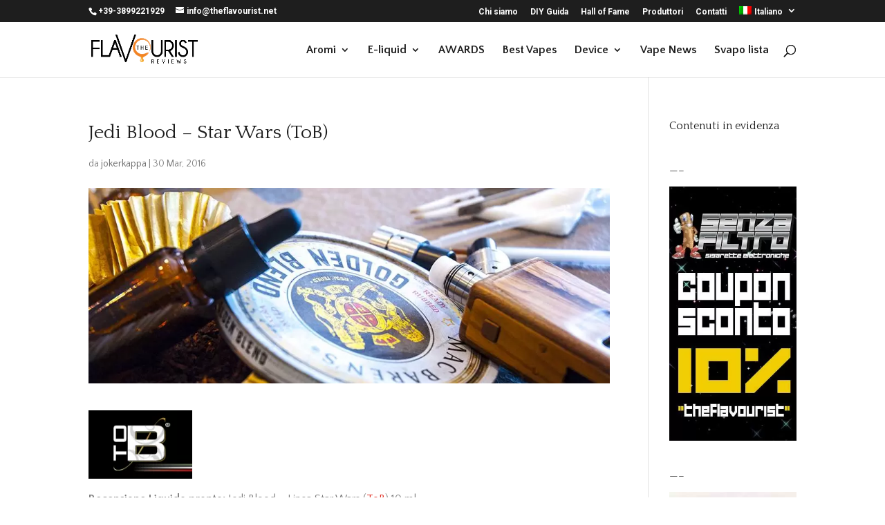

--- FILE ---
content_type: text/html; charset=UTF-8
request_url: https://www.theflavourist.net/jedi-blood-star-wars-tob/
body_size: 11315
content:
<!DOCTYPE html><html lang=it-IT prefix="og: https://ogp.me/ns#"><head><meta charset="UTF-8"><meta http-equiv="X-UA-Compatible" content="IE=edge"><link rel=pingback href=https://www.theflavourist.net/xmlrpc.php> <script>document.documentElement.className='js';</script> <script>var et_site_url='https://www.theflavourist.net';var et_post_id='3449';function et_core_page_resource_fallback(a,b){"undefined"===typeof b&&(b=a.sheet.cssRules&&0===a.sheet.cssRules.length);b&&(a.onerror=null,a.onload=null,a.href?a.href=et_site_url+"/?et_core_page_resource="+a.id+et_post_id:a.src&&(a.src=et_site_url+"/?et_core_page_resource="+a.id+et_post_id))}</script><link rel=alternate hreflang=it href=https://www.theflavourist.net/jedi-blood-star-wars-tob/ ><link rel=alternate hreflang=en href="https://www.theflavourist.net/jedi-blood-star-wars-tob-2/?lang=en"><title>Jedi Blood - Star Wars (ToB) &raquo; The Flavourist</title><meta name="description" content="In questa sezione troverete tutti gli articoli relativi agli aromi &quot;tabaccosi&quot; testati."><meta name="robots" content="follow, index, max-snippet:-1, max-video-preview:-1, max-image-preview:large"><link rel=canonical href=https://www.theflavourist.net/jedi-blood-star-wars-tob/ ><meta property="og:locale" content="it_IT"><meta property="og:type" content="article"><meta property="og:title" content="Jedi Blood - Star Wars (ToB) &raquo; The Flavourist"><meta property="og:description" content="In questa sezione troverete tutti gli articoli relativi agli aromi &quot;tabaccosi&quot; testati."><meta property="og:url" content="https://www.theflavourist.net/jedi-blood-star-wars-tob/"><meta property="og:site_name" content="The Flavourist"><meta property="article:publisher" content="https://www.facebook.com/theflavourist"><meta property="article:tag" content="aroma caramello"><meta property="article:tag" content="aroma caramello tostato"><meta property="article:tag" content="aroma liquirizia"><meta property="article:tag" content="aroma tabacco"><meta property="article:tag" content="aroma tabaccoso"><meta property="article:tag" content="aromi"><meta property="article:tag" content="best vape"><meta property="article:tag" content="caramel"><meta property="article:tag" content="caramel flavour"><meta property="article:tag" content="caramelized sugar"><meta property="article:tag" content="caramello tostato"><meta property="article:tag" content="eliquid made in italy"><meta property="article:tag" content="note caramello"><meta property="article:tag" content="note caramello tostato"><meta property="article:tag" content="recensioni aromi"><meta property="article:tag" content="recensioni aromi svapo"><meta property="article:tag" content="recensioni aromi ToB"><meta property="article:tag" content="svapo"><meta property="article:tag" content="tabacco con liquirizia"><meta property="article:tag" content="tabacco tostato"><meta property="article:tag" content="tabaccoso secco"><meta property="article:tag" content="tobacco eliquid"><meta property="article:tag" content="tobacco flavour"><meta property="article:tag" content="ToBe flavours review"><meta property="article:tag" content="Tobe Italia"><meta property="article:tag" content="Tobe Italia concentrated flavours"><meta property="article:tag" content="vape mod"><meta property="article:tag" content="vape shop"><meta property="article:tag" content="zucchero caramellato"><meta property="article:section" content="Liquidi tabaccosi"><meta property="og:updated_time" content="2019-02-07T13:07:44+02:00"><meta property="fb:app_id" content="1584224041864493"><meta property="og:image" content="https://www.theflavourist.net/wp-content/uploads/2016/02/DSC_0630CUT.jpg"><meta property="og:image:secure_url" content="https://www.theflavourist.net/wp-content/uploads/2016/02/DSC_0630CUT.jpg"><meta property="og:image:width" content="960"><meta property="og:image:height" content="360"><meta property="og:image:alt" content="Jedi Blood &#8211; Star Wars (ToB)"><meta property="og:image:type" content="image/jpeg"><meta name="twitter:card" content="summary_large_image"><meta name="twitter:title" content="Jedi Blood - Star Wars (ToB) &raquo; The Flavourist"><meta name="twitter:description" content="In questa sezione troverete tutti gli articoli relativi agli aromi &quot;tabaccosi&quot; testati."><meta name="twitter:image" content="https://www.theflavourist.net/wp-content/uploads/2016/02/DSC_0630CUT.jpg"> <script type=application/ld+json class=rank-math-schema>{"@context":"https://schema.org","@graph":[{"@type":"Organization","@id":"https://www.theflavourist.net/#company","name":"The Flavourist","logo":{"@type":"ImageObject","url":"https://www.theflavourist.net/wp-content/uploads/2019/02/theflavourist-LOGO_B512.png"}},{"@type":"WebSite","@id":"https://www.theflavourist.net/#website","url":"https://www.theflavourist.net","name":"The Flavourist","publisher":{"@id":"https://www.theflavourist.net/#company"},"inLanguage":"it-IT"},{"@type":"ImageObject","@id":"https://www.theflavourist.net/jedi-blood-star-wars-tob/#primaryImage","url":"https://www.theflavourist.net/wp-content/uploads/2016/02/DSC_0630CUT.jpg","width":"960","height":"360"},{"@type":"WebPage","@id":"https://www.theflavourist.net/jedi-blood-star-wars-tob/#webpage","url":"https://www.theflavourist.net/jedi-blood-star-wars-tob/","name":"Jedi Blood - Star Wars (ToB) &raquo; The Flavourist","datePublished":"2016-03-30T11:02:34+02:00","dateModified":"2019-02-07T13:07:44+02:00","isPartOf":{"@id":"https://www.theflavourist.net/#website"},"primaryImageOfPage":{"@id":"https://www.theflavourist.net/jedi-blood-star-wars-tob/#primaryImage"},"inLanguage":"it-IT"},{"@type":"BlogPosting","headline":"Jedi Blood - Star Wars (ToB) &raquo; The Flavourist","datePublished":"2016-03-30T11:02:34+02:00","dateModified":"2019-02-07T13:07:44+02:00","author":{"@type":"Person","name":"jokerkappa"},"publisher":{"@id":"https://www.theflavourist.net/#company"},"description":"In questa sezione troverete tutti gli articoli relativi agli aromi &quot;tabaccosi&quot; testati.","@id":"https://www.theflavourist.net/jedi-blood-star-wars-tob/#richSnippet","isPartOf":{"@id":"https://www.theflavourist.net/jedi-blood-star-wars-tob/#webpage"},"image":{"@id":"https://www.theflavourist.net/jedi-blood-star-wars-tob/#primaryImage"},"inLanguage":"it-IT","mainEntityOfPage":{"@id":"https://www.theflavourist.net/jedi-blood-star-wars-tob/#webpage"}}]}</script> <link rel=dns-prefetch href=//fonts.googleapis.com><link rel=dns-prefetch href=//s.w.org><link rel=alternate type=application/rss+xml title="The Flavourist &raquo; Feed" href=https://www.theflavourist.net/feed/ ><link rel=alternate type=application/rss+xml title="The Flavourist &raquo; Feed dei commenti" href=https://www.theflavourist.net/comments/feed/ ><link rel=alternate type=application/rss+xml title="The Flavourist &raquo; Jedi Blood &#8211; Star Wars (ToB) Feed dei commenti" href=https://www.theflavourist.net/jedi-blood-star-wars-tob/feed/ > <script>window._wpemojiSettings={"baseUrl":"https:\/\/s.w.org\/images\/core\/emoji\/13.0.1\/72x72\/","ext":".png","svgUrl":"https:\/\/s.w.org\/images\/core\/emoji\/13.0.1\/svg\/","svgExt":".svg","source":{"concatemoji":"https:\/\/www.theflavourist.net\/wp-includes\/js\/wp-emoji-release.min.js?ver=5.6.16"}};!function(e,a,t){var n,r,o,i=a.createElement("canvas"),p=i.getContext&&i.getContext("2d");function s(e,t){var a=String.fromCharCode;p.clearRect(0,0,i.width,i.height),p.fillText(a.apply(this,e),0,0);e=i.toDataURL();return p.clearRect(0,0,i.width,i.height),p.fillText(a.apply(this,t),0,0),e===i.toDataURL()}function c(e){var t=a.createElement("script");t.src=e,t.defer=t.type="text/javascript",a.getElementsByTagName("head")[0].appendChild(t)}for(o=Array("flag","emoji"),t.supports={everything:!0,everythingExceptFlag:!0},r=0;r<o.length;r++)t.supports[o[r]]=function(e){if(!p||!p.fillText)return!1;switch(p.textBaseline="top",p.font="600 32px Arial",e){case"flag":return s([127987,65039,8205,9895,65039],[127987,65039,8203,9895,65039])?!1:!s([55356,56826,55356,56819],[55356,56826,8203,55356,56819])&&!s([55356,57332,56128,56423,56128,56418,56128,56421,56128,56430,56128,56423,56128,56447],[55356,57332,8203,56128,56423,8203,56128,56418,8203,56128,56421,8203,56128,56430,8203,56128,56423,8203,56128,56447]);case"emoji":return!s([55357,56424,8205,55356,57212],[55357,56424,8203,55356,57212])}return!1}(o[r]),t.supports.everything=t.supports.everything&&t.supports[o[r]],"flag"!==o[r]&&(t.supports.everythingExceptFlag=t.supports.everythingExceptFlag&&t.supports[o[r]]);t.supports.everythingExceptFlag=t.supports.everythingExceptFlag&&!t.supports.flag,t.DOMReady=!1,t.readyCallback=function(){t.DOMReady=!0},t.supports.everything||(n=function(){t.readyCallback()},a.addEventListener?(a.addEventListener("DOMContentLoaded",n,!1),e.addEventListener("load",n,!1)):(e.attachEvent("onload",n),a.attachEvent("onreadystatechange",function(){"complete"===a.readyState&&t.readyCallback()})),(n=t.source||{}).concatemoji?c(n.concatemoji):n.wpemoji&&n.twemoji&&(c(n.twemoji),c(n.wpemoji)))}(window,document,window._wpemojiSettings);</script> <meta content="Divi Child v.0.1.0" name="generator"><style>img.wp-smiley,img.emoji{display:inline !important;border:none !important;box-shadow:none !important;height:1em !important;width:1em !important;margin:0 .07em !important;vertical-align:-0.1em !important;background:none !important;padding:0 !important}</style><link rel=stylesheet href=https://www.theflavourist.net/wp-content/cache/minify/e14c6.css media=all><style id=crp-style-rounded-thumbs-inline-css>.crp_related a{width:240px;height:160px;text-decoration:none}.crp_related img{max-width:240px;margin:auto}.crp_related .crp_title{width:100%}</style><link rel=stylesheet href=https://www.theflavourist.net/wp-content/cache/minify/33d60.css media=all><link rel=stylesheet id=et-builder-googlefonts-cached-css  href='https://fonts.googleapis.com/css?family=Quattrocento:regular,700|Quattrocento+Sans:regular,italic,700,700italic|Roboto:100,100italic,300,300italic,regular,italic,500,500italic,700,700italic,900,900italic&#038;subset=latin,latin-ext&#038;display=swap' type=text/css media=all><link rel=stylesheet href=https://www.theflavourist.net/wp-content/cache/minify/85950.css media=all> <script src=https://www.theflavourist.net/wp-content/cache/minify/d52ed.js></script> <script src=https://www.theflavourist.net/wp-content/cache/minify/63b1f.js></script> <script src=https://www.theflavourist.net/wp-content/cache/minify/5097f.js></script> <script id=et-core-api-spam-recaptcha-js-extra>var et_core_api_spam_recaptcha={"site_key":"","page_action":{"action":"jedi_blood_star_wars_tob"}};</script> <script src=https://www.theflavourist.net/wp-content/cache/minify/7f096.js></script> <link rel=https://api.w.org/ href=https://www.theflavourist.net/wp-json/ ><link rel=alternate type=application/json href=https://www.theflavourist.net/wp-json/wp/v2/posts/3449><link rel=EditURI type=application/rsd+xml title=RSD href=https://www.theflavourist.net/xmlrpc.php?rsd><link rel=wlwmanifest type=application/wlwmanifest+xml href=https://www.theflavourist.net/wp-includes/wlwmanifest.xml><meta name="generator" content="WordPress 5.6.16"><link rel=shortlink href='https://www.theflavourist.net/?p=3449'><link rel=alternate type=application/json+oembed href="https://www.theflavourist.net/wp-json/oembed/1.0/embed?url=https%3A%2F%2Fwww.theflavourist.net%2Fjedi-blood-star-wars-tob%2F"><link rel=alternate type=text/xml+oembed href="https://www.theflavourist.net/wp-json/oembed/1.0/embed?url=https%3A%2F%2Fwww.theflavourist.net%2Fjedi-blood-star-wars-tob%2F&#038;format=xml"><style>0</style><meta name="generator" content="WPML ver:4.1.3 stt:1,27;"><meta name="viewport" content="width=device-width, initial-scale=1.0, maximum-scale=1.0, user-scalable=0"> <script async src="https://www.googletagmanager.com/gtag/js?id=UA-27317792-2"></script> <script>window.dataLayer=window.dataLayer||[];function gtag(){dataLayer.push(arguments);}
gtag('js',new Date());gtag('config','UA-27317792-2');</script> <link rel=icon href=https://www.theflavourist.net/wp-content/uploads/2019/02/cropped-theflavourist-LOGO_B512-32x32.png sizes=32x32><link rel=icon href=https://www.theflavourist.net/wp-content/uploads/2019/02/cropped-theflavourist-LOGO_B512-192x192.png sizes=192x192><link rel=apple-touch-icon href=https://www.theflavourist.net/wp-content/uploads/2019/02/cropped-theflavourist-LOGO_B512-180x180.png><meta name="msapplication-TileImage" content="https://www.theflavourist.net/wp-content/uploads/2019/02/cropped-theflavourist-LOGO_B512-270x270.png"><link rel=stylesheet href=https://www.theflavourist.net/wp-content/cache/minify/a62bd.css media=all></head><body class="post-template-default single single-post postid-3449 single-format-standard et_button_custom_icon et_pb_button_helper_class et_fixed_nav et_show_nav et_secondary_nav_enabled et_secondary_nav_two_panels et_primary_nav_dropdown_animation_fade et_secondary_nav_dropdown_animation_fade et_header_style_left et_pb_footer_columns4 et_cover_background osx et_pb_gutters3 et_smooth_scroll et_right_sidebar et_divi_theme et-db et_minified_js et_minified_css"><div id=page-container><div id=top-header><div class="container clearfix"><div id=et-info> <span id=et-info-phone>+39-3899221929</span> <a href=mailto:info@theflavourist.net><span id=et-info-email>info@theflavourist.net</span></a></div><div id=et-secondary-menu><ul id=et-secondary-nav class=menu><li class="menu-item menu-item-type-post_type menu-item-object-page menu-item-36"><a href=https://www.theflavourist.net/chi-siamo/ >Chi siamo</a></li> <li class="menu-item menu-item-type-post_type menu-item-object-page menu-item-2809"><a href=https://www.theflavourist.net/diy-info/ >DIY Guida</a></li> <li class="menu-item menu-item-type-post_type menu-item-object-page menu-item-219986"><a href=https://www.theflavourist.net/hall-of-fame/ >Hall of Fame</a></li> <li class="menu-item menu-item-type-post_type menu-item-object-page menu-item-220649"><a href=https://www.theflavourist.net/produttori/ >Produttori</a></li> <li class="menu-item menu-item-type-post_type menu-item-object-page menu-item-34"><a href=https://www.theflavourist.net/contatti/ >Contatti</a></li> <li class="menu-item wpml-ls-slot-11 wpml-ls-item wpml-ls-item-it wpml-ls-current-language wpml-ls-menu-item wpml-ls-first-item menu-item-type-wpml_ls_menu_item menu-item-object-wpml_ls_menu_item menu-item-has-children menu-item-wpml-ls-11-it"><a title=Italiano href=https://www.theflavourist.net/jedi-blood-star-wars-tob/ ><img class=wpml-ls-flag src=https://www.theflavourist.net/wp-content/plugins/sitepress-multilingual-cms/res/flags/it.png alt=it title=Italiano><span class=wpml-ls-native>Italiano</span></a><ul class=sub-menu> <li class="menu-item wpml-ls-slot-11 wpml-ls-item wpml-ls-item-en wpml-ls-menu-item wpml-ls-last-item menu-item-type-wpml_ls_menu_item menu-item-object-wpml_ls_menu_item menu-item-wpml-ls-11-en"><a title=English href="https://www.theflavourist.net/jedi-blood-star-wars-tob-2/?lang=en"><img class=wpml-ls-flag src=https://www.theflavourist.net/wp-content/plugins/sitepress-multilingual-cms/res/flags/en.png alt=en title=English><span class=wpml-ls-native>English</span></a></li></ul> </li></ul></div></div></div><header id=main-header data-height-onload=66><div class="container clearfix et_menu_container"><div class=logo_container> <span class=logo_helper></span> <a href=https://www.theflavourist.net/ > <img src=https://www.theflavourist.net/wp-content/uploads/2020/11/theflavourist-LOGO.png alt="The Flavourist" id=logo data-height-percentage=54> </a></div><div id=et-top-navigation data-height=66 data-fixed-height=40><nav id=top-menu-nav><ul id=top-menu class=nav><li id=menu-item-219979 class="menu-item menu-item-type-post_type menu-item-object-page menu-item-has-children menu-item-219979"><a href=https://www.theflavourist.net/aromi/ >Aromi</a><ul class=sub-menu> <li id=menu-item-219980 class="menu-item menu-item-type-post_type menu-item-object-page menu-item-219980"><a href=https://www.theflavourist.net/aromi/aromi-cremosi/ >Aromi Cremosi</a></li> <li id=menu-item-219978 class="menu-item menu-item-type-post_type menu-item-object-page menu-item-219978"><a href=https://www.theflavourist.net/aromi/aromi-fruttati/ >Aromi Fruttati</a></li> <li id=menu-item-219977 class="menu-item menu-item-type-post_type menu-item-object-page menu-item-has-children menu-item-219977"><a href=https://www.theflavourist.net/aromi/aromi-tabaccosi/ >Aromi Tabaccosi</a><ul class=sub-menu> <li id=menu-item-219975 class="menu-item menu-item-type-post_type menu-item-object-page menu-item-219975"><a href=https://www.theflavourist.net/aromi/aromi-tabaccosi/aromi-tabaccosi-estratti/ >Aromi Tabaccosi Estratti</a></li> <li id=menu-item-219976 class="menu-item menu-item-type-post_type menu-item-object-page menu-item-219976"><a href=https://www.theflavourist.net/aromi/aromi-tabaccosi/aromi-tabaccosi-classici/ >Aromi Tabaccosi Classici</a></li></ul> </li></ul> </li> <li id=menu-item-219969 class="menu-item menu-item-type-post_type menu-item-object-page menu-item-has-children menu-item-219969"><a href=https://www.theflavourist.net/eliquid/ >E-liquid</a><ul class=sub-menu> <li id=menu-item-219974 class="menu-item menu-item-type-post_type menu-item-object-page menu-item-219974"><a href=https://www.theflavourist.net/eliquid/eliquid-cremosi/ >E-liquid Cremosi</a></li> <li id=menu-item-219973 class="menu-item menu-item-type-post_type menu-item-object-page menu-item-219973"><a href=https://www.theflavourist.net/eliquid/eliquid-fruttati/ >E-liquidi Fruttati</a></li> <li id=menu-item-219970 class="menu-item menu-item-type-post_type menu-item-object-page menu-item-has-children menu-item-219970"><a href=https://www.theflavourist.net/eliquid/eliquid-tabaccosi/ >E-liquid Tabaccosi</a><ul class=sub-menu> <li id=menu-item-219971 class="menu-item menu-item-type-post_type menu-item-object-page menu-item-219971"><a href=https://www.theflavourist.net/eliquid/eliquid-tabaccosi/eliquid-tabaccosi-estratti/ >E-liquid Tabaccosi Estratti</a></li> <li id=menu-item-219972 class="menu-item menu-item-type-post_type menu-item-object-page menu-item-219972"><a href=https://www.theflavourist.net/eliquid/eliquid-tabaccosi/eliquid-tabaccosi-classici/ >E-liquid Tabaccosi Classici</a></li></ul> </li></ul> </li> <li id=menu-item-2742 class="menu-item menu-item-type-post_type menu-item-object-page menu-item-2742"><a href=https://www.theflavourist.net/the-best-of/ >AWARDS</a></li> <li id=menu-item-220415 class="menu-item menu-item-type-post_type menu-item-object-page menu-item-220415"><a href=https://www.theflavourist.net/best-vapes/ >Best Vapes</a></li> <li id=menu-item-219965 class="menu-item menu-item-type-post_type menu-item-object-page menu-item-has-children menu-item-219965"><a href=https://www.theflavourist.net/device/ >Device</a><ul class=sub-menu> <li id=menu-item-219968 class="menu-item menu-item-type-post_type menu-item-object-page menu-item-219968"><a href=https://www.theflavourist.net/device/device-kit/ >Kit &#8211; mod &#038; atomizzatore</a></li> <li id=menu-item-219967 class="menu-item menu-item-type-post_type menu-item-object-page menu-item-219967"><a href=https://www.theflavourist.net/device/device-mod/ >Mod</a></li> <li id=menu-item-219966 class="menu-item menu-item-type-post_type menu-item-object-page menu-item-219966"><a href=https://www.theflavourist.net/device/device-atomizer/ >Atomizzatori</a></li></ul> </li> <li id=menu-item-219985 class="menu-item menu-item-type-post_type menu-item-object-page menu-item-219985"><a href=https://www.theflavourist.net/vape-news/ >Vape News</a></li> <li id=menu-item-219574 class="menu-item menu-item-type-post_type menu-item-object-page menu-item-219574"><a href=https://www.theflavourist.net/svapo-lista/ >Svapo lista</a></li></ul></nav><div id=et_top_search> <span id=et_search_icon></span></div><div id=et_mobile_nav_menu><div class="mobile_nav closed"> <span class=select_page>Seleziona una pagina</span> <span class="mobile_menu_bar mobile_menu_bar_toggle"></span></div></div></div></div><div class=et_search_outer><div class="container et_search_form_container"><form role=search method=get class=et-search-form action=https://www.theflavourist.net/ > <input type=search class=et-search-field placeholder="Cerca &hellip;" value name=s title=Cerca:></form> <span class=et_close_search_field></span></div></div></header><div id=et-main-area><div id=main-content><div class=container><div id=content-area class=clearfix><div id=left-area><article id=post-3449 class="et_pb_post post-3449 post type-post status-publish format-standard has-post-thumbnail hentry category-tobacco-eliquids category-liquidi-tabaccosi-classici tag-aroma-caramello tag-aroma-caramello-tostato tag-aroma-liquirizia tag-aroma-tabacco tag-aroma-tabaccoso tag-aromi tag-best-vape tag-caramel tag-caramel-flavour tag-caramelized-sugar tag-caramello-tostato tag-eliquid-made-in-italy tag-note-caramello tag-note-caramello-tostato tag-recensioni-aromi tag-recensioni-aromi-svapo tag-recensioni-aromi-tob tag-svapo tag-tabacco-con-liquirizia tag-tabacco-tostato tag-tabaccoso-secco tag-tobacco-eliquid tag-tobacco-flavour tag-tobe-flavours-review tag-tobe-italia tag-tobe-italia-concentrated-flavours tag-vape-mod tag-vape-shop tag-zucchero-caramellato"><div class=et_post_meta_wrapper><h1 class="entry-title">Jedi Blood &#8211; Star Wars (ToB)</h1><p class=post-meta> da <span class="author vcard"><a href=https://www.theflavourist.net/author/jokerkappa/ title="Post di jokerkappa" rel=author>jokerkappa</a></span> | <span class=published>30 Mar, 2016</span></p><img src=https://www.theflavourist.net/wp-content/uploads/2016/02/DSC_0630CUT.jpg alt class width=1080 height=675></div><div class=entry-content><p style="text-align: justify;"><a href=http://www.theflavourist.net/wp-content/uploads/2015/04/tobe.png><img loading=lazy class="alignnone size-thumbnail wp-image-166" src=http://www.theflavourist.net/wp-content/uploads/2015/04/tobe-150x99.png alt=tobe width=150 height=99 srcset="https://www.theflavourist.net/wp-content/uploads/2015/04/tobe-150x99.png 150w, https://www.theflavourist.net/wp-content/uploads/2015/04/tobe.png 174w" sizes="(max-width: 150px) 100vw, 150px"></a></p><p style="text-align: justify;"><strong>Recensione Liquido pronto:</strong> Jedi Blood &#8211; Linea Star Wars (<a href=http://www.theflavourist.net/tob/ >ToB</a>) 10 ml<br> <strong>Lotto:</strong> S131603 (e-liquid ricevuto dal produttore)<br> <strong>Data scadenza:</strong> 09/2017</p><p style="text-align: justify;"><strong>Base utilizzata:</strong> n.d.<br> <strong>Nico: </strong>0 mg/ml (0%)</p><p style="text-align: justify;"><strong>Devices:</strong>  iStick TC60W + Ataman V2 in single coil 0.9 ohm (Kanthal A1 0.28 mm) e cotone organico giapponese.</p><hr><p style="text-align: justify;"><span style="line-height: 1.5;">Secondo appuntamento con la saga di Star Wars firmata <strong style="line-height: 1.5;"><a href=http://www.theflavourist.net/tob/ >ToBe Italia</a></strong> e nello specifico con l&#8217;e-liquid <strong>Jedi Blood</strong>.    </span></p><p style="text-align: justify;">La boccetta di <strong>Jedi Blood</strong> è in PET di colore grigio fumè, più alta e più allungata rispetto alle boccette tradizionali proposte da ToB; il tappo di chiusura è child proof e viene realizzato in tre differenti colorazioni in base al contenuto di nicotina: tappo bianco per nicotina 0, tappo giallo per nicotina 4,5 ed infine tappo arancione per un contenuto di nicotina di 9 mg/ml.</p><p style="text-align: justify;">L&#8217;etichetta del prodotto riporta informazioni generiche sulla composizione del liquido, i riferimenti del produttore ed infine, oltre al contenuto di nicotina, sono riportati i classici simboli di divieto e precauzione (divieto per le donne incinte, divieto per i minori di 18 anni, avviso di non dispersione nell&#8217;ambiente dopo l&#8217;uso e pittogramma &#8220;Triman&#8221; per indicare al consumatore la presenza di materiale riciclabile).</p><p style="text-align: justify;">L&#8217;analisi olfattiva non appare particolarmente complessa in questa circostanza: dalla boccetta fuoriesce un intenso profumo di caramello anzi, ad esser più precisi, direi di zucchero caramellato. E&#8217; un dolce ricordo d&#8217;infanzia&#8230; una manciata di zucchero scaldato e sciolto nel pentolino fino a trasformarsi in un profumatissimo caramello. Lo ricordo bene quel profumo inebriante!</p><p style="text-align: justify;">Siamo dinanzi dunque un liquido cremoso? Oppure dietro le sue note caramellate si nasconde dell&#8217;altro?</p><p style="text-align: justify;">Poche sono le descrizioni che si trovano in rete in merito a questa linea; in una di queste, forse la più attendibile, Jedi Blood viene definito come</p><blockquote><p style="text-align: justify;">Il tabacco Virginia rivisitato in pieno stile ToB</p></blockquote><p style="text-align: justify;">Dunque a dispetto di quanto avvertito all&#8217;olfatto, l&#8217;e-liquid viene presentato come un tabaccoso. Uhm&#8230; mumble mumble &#8230; e allora a noi non resta che provarlo.</p><p style="text-align: justify;"><span style="line-height: 1.5;">L&#8217;astronave che mi porterà a scoprire questa nuova galassia oggi si chiama Ataman e con la sua grande capacità di restituzione aromatica mi aiuterà a svelare i segreti di questo e-liquid.</span></p><p style="text-align: justify;"><img loading=lazy class="alignnone size-medium wp-image-3454" src=http://www.theflavourist.net/wp-content/uploads/2016/03/jedi-222x400.jpg alt=jedi width=222 height=400 srcset="https://www.theflavourist.net/wp-content/uploads/2016/03/jedi-222x400.jpg 222w, https://www.theflavourist.net/wp-content/uploads/2016/03/jedi-83x150.jpg 83w, https://www.theflavourist.net/wp-content/uploads/2016/03/jedi-278x500.jpg 278w, https://www.theflavourist.net/wp-content/uploads/2016/03/jedi.jpg 300w" sizes="(max-width: 222px) 100vw, 222px"></p><p style="text-align: justify;">Le prime boccate sono sufficienti per dissipare i dubbi sulla classificazione dell&#8217;e-liquid: è vero, Jedi Blood non può definirsi un cremoso, si tratta in effetti di un liquido tabaccoso, ma va anche detto che si tratta di un tabaccoso chiaramente border line.</p><p style="text-align: justify;">Concordo con la definizione &#8220;in pieno stile ToB&#8221;; uno stile che ha dato la luce a tabaccosi molto singolari che poco ricordano il tabacco ma che hanno una loro impronta e connotazione caratteristica, esprimendo una dolcezza di gusto che fa un po&#8217; il verso ai pseudo tabaccosi d&#8217;oltreoceano: <a href=http://www.theflavourist.net/ermes-tob/ >Ermes</a>, <a href=http://www.theflavourist.net/athos-tob/ >Athos</a>, ed <a href=http://www.theflavourist.net/eros-tob/ >Eros</a> a mio parere ne sono gli interpreti migliori.</p><p style="text-align: justify;">In Jedi Blood l&#8217;ingrediente base e dominante è il caramello, non ci sono dubbi, è un ottimo caramello, in grado di trasmettere a tutta la composizione un senso di caldo e dolce molto piacevole. Questo caramello pervade e ci accompagna in tutte le fasi della svapata, lasciando trasparire un sottofondo appena accennato e lievemente secco con un fievole sentore di liquirizia e vaniglia.</p><p style="text-align: justify;"><span style="line-height: 1.5;">La componente secca tende ad accentuarsi (comunque in minima parte e senza mai sbilanciare l&#8217;e-liquid) con l&#8217;innalzamento dei watt e ad aumentare la sensazione tabaccosa grazie ad un effetto più &#8220;tostato&#8221;; l&#8217;e-liquid può dunque vantare una buona stabilità anche a wattaggi elevati, ma personalmente ritengo che dia il meglio di se tra i 15-18 watt.</span></p><p style="text-align: justify;">E&#8217; nella sua linearità e semplicità (perchè non siamo dinanzi ad una struttura aromatica complessa) unitamente alla indubbia qualità del suo componente principale, il caramello, che Jedi Blood ha la sua arma vincente; dal primo all&#8217;ultimo tiro, inspirando ed espirando, continuerete sempre ad essere avvolti dal &#8220;calore&#8221; di questo zucchero caramellato firmato Tob con un lieve sottofondo secco per migliorare la percezione tabaccosa.</p><p style="text-align: justify;"><img loading=lazy class="alignnone size-medium wp-image-3342" src=http://www.theflavourist.net/wp-content/uploads/2016/03/Starwars-400x300.jpg alt=Starwars width=400 height=300 srcset="https://www.theflavourist.net/wp-content/uploads/2016/03/Starwars.jpg 400w, https://www.theflavourist.net/wp-content/uploads/2016/03/Starwars-150x113.jpg 150w, https://www.theflavourist.net/wp-content/uploads/2016/03/Starwars-320x240.jpg 320w" sizes="(max-width: 400px) 100vw, 400px"></p><p style="text-align: justify;">E&#8217; inutile nascondere che comunque questa creazione by ToB non è del tutto nuova; Jedi Blood presenta infatti delle incredibili similitudini con un altro prodotto della linea classica del produttore italiano: il <a href=http://www.theflavourist.net/mc-marteen-tob/ >Mc Marteen</a>. Ne condivide l&#8217;ingrediente principale, il caramello, ma in questo caso il risultato è a mio parere superiore. La nota di liquirizia, molto presente nel Mc Marteen, è stata notevolmente ridotta e resa quasi impercettibile con un risultato più aggraziato e rotondo senza rinunciare all&#8217;impronta del tabaccoso (ho sempre sostenuto e continuerò a farlo, che per fare un buon tabaccoso sintetico non sia necessario eccedere con la presenza di liquirizia, abitudine invece molto comune nella creazione dei prodotti di questo genere).</p><p style="text-align: justify;">Con Jedi Blood ToB centra in pieno la sua personale rivisitazione del tabacco Virginia. Interpretare il tabacco più dolce in assoluto, quello dotato della carica zuccherina tra le più forti, se non la più forte, attraverso l&#8217;utilizzo dello zucchero caramellato, ritengo sia stata una scelta assolutamente vincente e convincente. E se anche nell&#8217;assaggiarlo non vi ritroverete nella rivisitazione del Virginia by ToB, beh, comunque vi resterà da svapare un e-liquid caldo, morbido, dolce e dal sapore molto naturale.</p><p>&nbsp;</p><p style="text-align: justify;"><a href=http://www.theflavourist.net/wp-content/uploads/2015/12/ico-4.png><img loading=lazy class="alignnone size-full wp-image-1757" src=http://www.theflavourist.net/wp-content/uploads/2015/12/ico-4.png alt="ico 4" width=293 height=139 srcset="https://www.theflavourist.net/wp-content/uploads/2015/12/ico-4.png 293w, https://www.theflavourist.net/wp-content/uploads/2015/12/ico-4-150x71.png 150w" sizes="(max-width: 293px) 100vw, 293px"></a></p><p style="text-align: justify;"><strong>Pro:</strong> Un caramello, anzi uno zucchero caramellato, come pochi sul mercato.</p><p style="text-align: justify;"><strong>Contro: </strong>E-liquid sostanzialmente monogusto<strong> </strong>in un mercato sempre più orientato alle mega ricette.</p><div class="crp_related  "><h3>Related Posts:</h3><ul><li><a href=https://www.theflavourist.net/yoda-magic-star-wars-tob/     class="crp_link post-2137"><figure><img loading=lazy  width=150 height=150  src=https://www.theflavourist.net/wp-content/uploads/2016/03/ananas1-150x150.jpg class="crp_thumb crp_featured" alt="Yoda Magic -  Star Wars (ToB)" title="Yoda Magic -  Star Wars (ToB)" srcset="https://www.theflavourist.net/wp-content/uploads/2016/03/ananas1-150x150.jpg 150w, https://www.theflavourist.net/wp-content/uploads/2016/03/ananas1-65x65.jpg 65w, https://www.theflavourist.net/wp-content/uploads/2016/03/ananas1-37x37.jpg 37w, https://www.theflavourist.net/wp-content/uploads/2016/03/ananas1-128x128.jpg 128w, https://www.theflavourist.net/wp-content/uploads/2016/03/ananas1-184x184.jpg 184w" sizes="(max-width: 150px) 100vw, 150px" srcset="https://www.theflavourist.net/wp-content/uploads/2016/03/ananas1-150x150.jpg 150w, https://www.theflavourist.net/wp-content/uploads/2016/03/ananas1-65x65.jpg 65w, https://www.theflavourist.net/wp-content/uploads/2016/03/ananas1-37x37.jpg 37w, https://www.theflavourist.net/wp-content/uploads/2016/03/ananas1-128x128.jpg 128w, https://www.theflavourist.net/wp-content/uploads/2016/03/ananas1-184x184.jpg 184w"></figure><span class=crp_title>Yoda Magic - Star Wars (ToB)</span></a></li><li><a href=https://www.theflavourist.net/chew-bacca-star-wars-tob/     class="crp_link post-3694"><figure><img loading=lazy  width=150 height=150  src=https://www.theflavourist.net/wp-content/uploads/2016/04/cocktail01-150x150.jpg class="crp_thumb crp_featured" alt="Chew Bacca -  Star Wars (ToB)" title="Chew Bacca -  Star Wars (ToB)" srcset="https://www.theflavourist.net/wp-content/uploads/2016/04/cocktail01-150x150.jpg 150w, https://www.theflavourist.net/wp-content/uploads/2016/04/cocktail01-65x65.jpg 65w, https://www.theflavourist.net/wp-content/uploads/2016/04/cocktail01-37x37.jpg 37w, https://www.theflavourist.net/wp-content/uploads/2016/04/cocktail01-128x128.jpg 128w, https://www.theflavourist.net/wp-content/uploads/2016/04/cocktail01-184x184.jpg 184w" sizes="(max-width: 150px) 100vw, 150px" srcset="https://www.theflavourist.net/wp-content/uploads/2016/04/cocktail01-150x150.jpg 150w, https://www.theflavourist.net/wp-content/uploads/2016/04/cocktail01-65x65.jpg 65w, https://www.theflavourist.net/wp-content/uploads/2016/04/cocktail01-37x37.jpg 37w, https://www.theflavourist.net/wp-content/uploads/2016/04/cocktail01-128x128.jpg 128w, https://www.theflavourist.net/wp-content/uploads/2016/04/cocktail01-184x184.jpg 184w"></figure><span class=crp_title>Chew Bacca - Star Wars (ToB)</span></a></li><li><a href=https://www.theflavourist.net/horny-mallow-t-star/     class="crp_link post-12750"><figure><img loading=lazy  width=150 height=150  src=https://www.theflavourist.net/wp-content/uploads/2018/08/IMG_6261-150x150.jpg class="crp_thumb crp_featured" alt="Horny Mallow (T-Star)" title="Horny Mallow (T-Star)" srcset="https://www.theflavourist.net/wp-content/uploads/2018/08/IMG_6261-150x150.jpg 150w, https://www.theflavourist.net/wp-content/uploads/2018/08/IMG_6261-65x65.jpg 65w, https://www.theflavourist.net/wp-content/uploads/2018/08/IMG_6261-440x440.jpg 440w" sizes="(max-width: 150px) 100vw, 150px" srcset="https://www.theflavourist.net/wp-content/uploads/2018/08/IMG_6261-150x150.jpg 150w, https://www.theflavourist.net/wp-content/uploads/2018/08/IMG_6261-65x65.jpg 65w, https://www.theflavourist.net/wp-content/uploads/2018/08/IMG_6261-440x440.jpg 440w"></figure><span class=crp_title>Horny Mallow (T-Star)</span></a></li></ul><div class=crp_clear></div></div></div><div class=et_post_meta_wrapper><section id=comment-wrap><div id=comment-section class=nocomments></div><div id=respond class=comment-respond><h3 id="reply-title" class="comment-reply-title"><span>Invia commento</span> <small><a rel=nofollow id=cancel-comment-reply-link href=/jedi-blood-star-wars-tob/#respond style=display:none;>Annulla risposta</a></small></h3><form action=https://www.theflavourist.net/wp-comments-post.php method=post id=commentform class=comment-form><p class=comment-notes><span id=email-notes>Il tuo indirizzo email non sarà pubblicato.</span> I campi obbligatori sono contrassegnati <span class=required>*</span></p><p class=comment-form-comment><label for=comment>Commento</label><textarea id=comment name=comment cols=45 rows=8 maxlength=65525 required=required></textarea></p><input name=wpml_language_code type=hidden value=it><p class=comment-form-author><label for=author>Nome <span class=required>*</span></label> <input id=author name=author type=text value size=30 maxlength=245 required=required></p><p class=comment-form-email><label for=email>Email <span class=required>*</span></label> <input id=email name=email type=text value size=30 maxlength=100 aria-describedby=email-notes required=required></p><p class=comment-form-url><label for=url>Sito web</label> <input id=url name=url type=text value size=30 maxlength=200></p><p class=form-submit><input name=submit type=submit id=submit class="submit et_pb_button" value="Invia commento"> <input type=hidden name=comment_post_ID value=3449 id=comment_post_ID> <input type=hidden name=comment_parent id=comment_parent value=0></p><p style="display: none;"><input type=hidden id=akismet_comment_nonce name=akismet_comment_nonce value=ee5214d1a8></p><input type=hidden id=ak_js name=ak_js value=92><textarea name=ak_hp_textarea cols=45 rows=8 maxlength=100 style="display: none !important;"></textarea></form></div></section></div></article></div><div id=sidebar><div id=custom_html-2 class="widget_text et_pb_widget widget_custom_html"><h4 class="widgettitle">Contenuti in evidenza</h4><div class="textwidget custom-html-widget"><div class="baf-wdg baf-brd-col" data-hash=20b9be36 data-feed-hash=91bf5028 data-token=e5074c2e5cd906eab7e2b3bc4d775081 data-user-color=#006599 id=baf-20b9be36><script>if(typeof bafQ==='undefined'){var bafS=document.createElement('script');bafS.src='https://api.affiliates.bestbuying.it/js/bb.aff.js';document.head.appendChild(bafS);var bafQ=['20b9be36'];bafS.onload=function(){bbAff.init(bafQ);};}else{bafQ.push('20b9be36');}</script></div></div></div><div id=advwidget-8 class="et_pb_widget widget_advwidget"><h4 class="widgettitle">&#8212;&#8211;</h4><div class=adwrap> <a href=https://www.senzafiltro.shop target=_blank><img src=https://www.theflavourist.net/wp-content/uploads/2021/02/Senzafiltro-banner_sidebar.jpeg alt=advertisement title=advertisement></a></div></div><div id=advwidget-12 class="et_pb_widget widget_advwidget"><h4 class="widgettitle">&#8212;&#8211;</h4><div class=adwrap> <a href=https://shrsl.com/2u5d5 target=_blank><img src=https://www.theflavourist.net/wp-content/uploads/2021/03/Sourcemore-8off_300x300.jpg alt=advertisement title=advertisement></a></div></div><div id=advwidget-7 class="et_pb_widget widget_advwidget"><h4 class="widgettitle">&#8212;&#8211;</h4><div class=adwrap> <a href=mailto:info@theflavourist.net target=_blank><img src=https://www.theflavourist.net/wp-content/uploads/2018/04/tower-01-01.jpg alt="theflavourist advertisement" title=advertisement></a></div></div><div id=advwidget-14 class="et_pb_widget widget_advwidget"><h4 class="widgettitle">&#8212;&#8211;</h4><div class=adwrap> <a href=mailto:info@theflavourist.net target=_blank><img src=https://www.theflavourist.net/wp-content/uploads/2018/04/tower-01-01.jpg alt=advertisement title=advertisement></a></div></div><div id=advwidget-6 class="et_pb_widget widget_advwidget"><h4 class="widgettitle">&#8212;&#8211;</h4><div class=adwrap> <a href="https://www.farmacondo.com/it/?ref=6STCVB2Q&#038;chn=1" target=_blank><img src=https://www.theflavourist.net/wp-content/uploads/2021/03/farmacondo_banner-sidebar_sconto10.jpg alt="farmacondo sconto theflavourist" title=advertisement></a></div></div><div id=custom_html-3 class="widget_text et_pb_widget widget_custom_html"><div class="textwidget custom-html-widget"><div class="baf-wdg baf-brd-col" data-hash=3f7470a8 data-feed-hash=5b723813 data-token=e5074c2e5cd906eab7e2b3bc4d775081 data-user-color=#006599 id=baf-3f7470a8><script>if(typeof bafQ==='undefined'){var bafS=document.createElement('script');bafS.src='https://api.affiliates.bestbuying.it/js/bb.aff.js';document.head.appendChild(bafS);var bafQ=['3f7470a8'];bafS.onload=function(){bbAff.init(bafQ);};}else{bafQ.push('3f7470a8');}</script></div></div></div><div id=custom_html-4 class="widget_text et_pb_widget widget_custom_html"><div class="textwidget custom-html-widget"><div class="baf-wdg baf-brd-col" data-hash=8324386b data-feed-hash=c9620217 data-token=e5074c2e5cd906eab7e2b3bc4d775081 data-user-color=#1e1e1e id=baf-8324386b><script>if(typeof bafQ==='undefined'){var bafS=document.createElement('script');bafS.src='https://api.affiliates.bestbuying.it/js/bb.aff.js';document.head.appendChild(bafS);var bafQ=['8324386b'];bafS.onload=function(){bbAff.init(bafQ);};}else{bafQ.push('8324386b');}</script></div></div></div><div id=advwidget-5 class="et_pb_widget widget_advwidget"><h4 class="widgettitle">&#8212;&#8211;</h4><div class=adwrap> <a href=mailto:info@theflavourist.net target=_blank><img src=https://www.theflavourist.net/wp-content/uploads/2018/04/sidebar2-01.jpg alt="theflavourist advertisement" title=advertisement></a></div></div><div id=custom_html-5 class="widget_text et_pb_widget widget_custom_html"><div class="textwidget custom-html-widget"><div class="baf-wdg baf-brd-col" data-hash=6794f7c8 data-feed-hash=579bdf6b data-token=e5074c2e5cd906eab7e2b3bc4d775081 data-user-color=#1e1e1e id=baf-6794f7c8><script>if(typeof bafQ==='undefined'){var bafS=document.createElement('script');bafS.src='https://api.affiliates.bestbuying.it/js/bb.aff.js';document.head.appendChild(bafS);var bafQ=['6794f7c8'];bafS.onload=function(){bbAff.init(bafQ);};}else{bafQ.push('6794f7c8');}</script></div></div></div></div></div></div></div><span class="et_pb_scroll_top et-pb-icon"></span><footer id=main-footer><div id=et-footer-nav><div class=container><ul id=menu-menu-footer class=bottom-nav><li id=menu-item-2807 class="menu-item menu-item-type-post_type menu-item-object-page menu-item-2807"><a href=https://www.theflavourist.net/disclaimer/ >Disclaimer</a></li> <li id=menu-item-220168 class="menu-item menu-item-type-post_type menu-item-object-page menu-item-privacy-policy menu-item-220168"><a href=https://www.theflavourist.net/privacy/ >Privacy</a></li> <li id=menu-item-2806 class="menu-item menu-item-type-post_type menu-item-object-page menu-item-2806"><a href=https://www.theflavourist.net/copyright/ >Copyright</a></li></ul></div></div><div id=footer-bottom><div class="container clearfix"><ul class=et-social-icons><li class="et-social-icon et-social-facebook"> <a href=https://www.facebook.com/theflavourist/ class=icon> <span>Facebook</span> </a> </li> <li class="et-social-icon et-social-twitter"> <a href=https://twitter.com/TFlavourist class=icon> <span>Twitter</span> </a> </li> <li class="et-social-icon et-social-instagram"> <a href=https://www.instagram.com/theflavourist/ class=icon> <span>Instagram</span> </a> </li> <li class="et-social-icon et-social-rss"> <a href=http://feeds.feedburner.com/TheFlavourist class=icon> <span>RSS</span> </a> </li></ul><div id=footer-info>© 2021 The Flavourist</div></div></div></footer></div></div>  <script src=https://www.theflavourist.net/wp-content/cache/minify/fc4d6.js></script> <script src=https://www.theflavourist.net/wp-content/cache/minify/fbe8a.js></script> <script id=divi-custom-script-js-extra>var DIVI={"item_count":"%d Item","items_count":"%d Items"};var et_shortcodes_strings={"previous":"Precedente","next":"Avanti"};var et_pb_custom={"ajaxurl":"https:\/\/www.theflavourist.net\/wp-admin\/admin-ajax.php","images_uri":"https:\/\/www.theflavourist.net\/wp-content\/themes\/Divi\/images","builder_images_uri":"https:\/\/www.theflavourist.net\/wp-content\/themes\/Divi\/includes\/builder\/images","et_frontend_nonce":"c47040a12d","subscription_failed":"Si prega di verificare i campi di seguito per assicurarsi di aver inserito le informazioni corrette.","et_ab_log_nonce":"ddf5819ae2","fill_message":"Compila i seguenti campi:","contact_error_message":"Per favore, correggi i seguenti errori:","invalid":"E-mail non valido","captcha":"Captcha","prev":"Indietro","previous":"Precedente","next":"Accanto","wrong_captcha":"Hai inserito un numero errato nei captcha.","wrong_checkbox":"Checkbox","ignore_waypoints":"no","is_divi_theme_used":"1","widget_search_selector":".widget_search","ab_tests":[],"is_ab_testing_active":"","page_id":"3449","unique_test_id":"","ab_bounce_rate":"5","is_cache_plugin_active":"no","is_shortcode_tracking":"","tinymce_uri":""};var et_builder_utils_params={"condition":{"diviTheme":true,"extraTheme":false},"scrollLocations":["app","top"],"builderScrollLocations":{"desktop":"app","tablet":"app","phone":"app"},"onloadScrollLocation":"app","builderType":"fe"};var et_frontend_scripts={"builderCssContainerPrefix":"#et-boc","builderCssLayoutPrefix":"#et-boc .et-l"};var et_pb_box_shadow_elements=[];var et_pb_motion_elements={"desktop":[],"tablet":[],"phone":[]};var et_pb_sticky_elements=[];</script> <script src=https://www.theflavourist.net/wp-content/cache/minify/48319.js></script> <script src=https://www.theflavourist.net/wp-content/cache/minify/39bb3.js></script> <script src=https://www.theflavourist.net/wp-content/cache/minify/41a57.js></script> <script src=https://www.theflavourist.net/wp-content/cache/minify/8d2a7.js></script> <script id=wp-util-js-extra>var _wpUtilSettings={"ajax":{"url":"\/wp-admin\/admin-ajax.php"}};</script> <script src=https://www.theflavourist.net/wp-content/cache/minify/76d15.js></script> <script id=wp_review-js-js-extra>var wpreview={"ajaxurl":"https:\/\/www.theflavourist.net\/wp-admin\/admin-ajax.php","loginRequiredMessage":"You must log in to add your review"};</script> <script src=https://www.theflavourist.net/wp-content/cache/minify/56499.js></script> <script src=https://www.theflavourist.net/wp-content/cache/minify/93860.js></script> <script src=https://www.theflavourist.net/wp-content/cache/minify/13d7d.js></script> <script src=https://www.theflavourist.net/wp-content/cache/minify/5b374.js></script> </body></html>